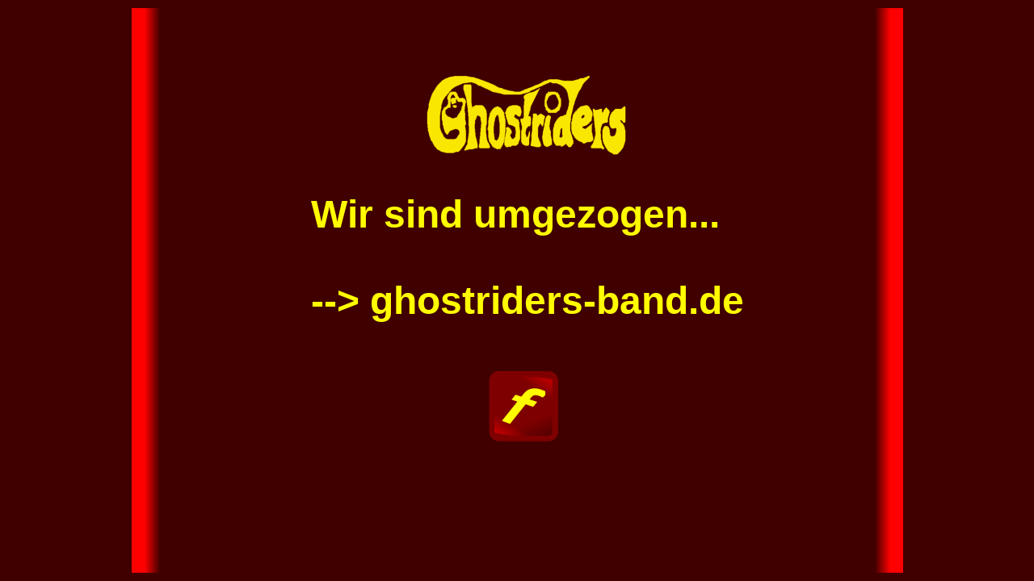

--- FILE ---
content_type: text/html
request_url: http://ghosties.de/index.htm
body_size: 1011
content:
<!DOCTYPE html PUBLIC "-//W3C//DTD XHTML 1.0 Transitional//EN" "http://www.w3.org/TR/xhtml1/DTD/xhtml1-transitional.dtd">
<html xmlns="http://www.w3.org/1999/xhtml">
<head>
 <meta name="XAR Files" content="index_htm_files/xr_files.txt"/>
 <title>Index</title>
 <meta http-equiv="Content-Type" content="text/html; charset=Windows-1252"/>
 <meta name="Generator" content="Xara HTML filter v.4.0.3.649"/>
 <link rel="stylesheet" type="text/css" href="index_htm_files/xr_main.css"/>
 <link rel="stylesheet" type="text/css" href="index_htm_files/xr_text.css"/>
 <script type="text/javascript" src="index_htm_files/roe.js"></script>
</head>
<body style="background-color: #400000">
<div class="xr_ap" id="xr_xr" style="width: 955px; height: 700px; top:10px; left:50%; margin-left: -478px;">
 <script type="text/javascript">var xr_xr=document.getElementById("xr_xr")</script>
<!--[if IE]><div class="xr_ap" id="xr_xri" style="width: 955px; height: 700px; clip: rect(0px 955px 700px 0px);"><![endif]-->
<!--[if !IE]>--><div class="xr_ap" id="xr_xri" style="width: 955px; height: 700px; clip: rect(0px, 955px, 700px, 0px);"><!--<![endif]-->
 <a href="https://www.facebook.com/Ghostriders-156434547841472/" onclick="return(xr_nn());">
  <img class="xr_ap" src="index_htm_files/149.png" alt="" id="LiveCopy:58Set2" title="" onmousemove="xr_mo(this,0,event)" style="left: 442px; top: 449px; width: 86px; height: 88px;"/>
 </a>
 <img class="xr_ap" src="index_htm_files/30.png" alt="" title="" style="left: 0px; top: 0px; width: 39px; height: 700px;"/>
 <img class="xr_ap" src="index_htm_files/150.png" alt="" title="" style="left: 365px; top: 84px; width: 247px; height: 98px;"/>
 <div id="xr_xo0" class="xr_ap" style="left:0; top:0; width:955px; height:100px; visibility:hidden;">
 <a href="" onclick="return(false);">
 </a>
 </div>
 <img class="xr_ap" src="index_htm_files/43.png" alt="" title="" style="left: 916px; top: 0px; width: 39px; height: 700px;"/>
 <span class="xr_s0" style="position: absolute; left:222px; top:271px;">
  <span class="xr_tl" style="top: -43px;">Wir sind umgezogen...</span>
  <span class="xr_tl" style="top: 64px;">--> ghostriders-band.de</span>
 </span>
 <div id="xr_xd0"></div>
</div>
</div>
<!--[if lt IE 7]><script type="text/javascript" src="index_htm_files/png.js"></script><![endif]-->
<script type="text/javascript">xr_aeh()</script>
</body>
</html>

--- FILE ---
content_type: text/css
request_url: http://ghosties.de/index_htm_files/xr_text.css
body_size: 154
content:
/* Text styles */
.xr_s0 {font-family:Arial;font-size:48px;font-weight:bold;font-style:normal;text-decoration:none;color:#FFFC00;letter-spacing:0.0em;}
